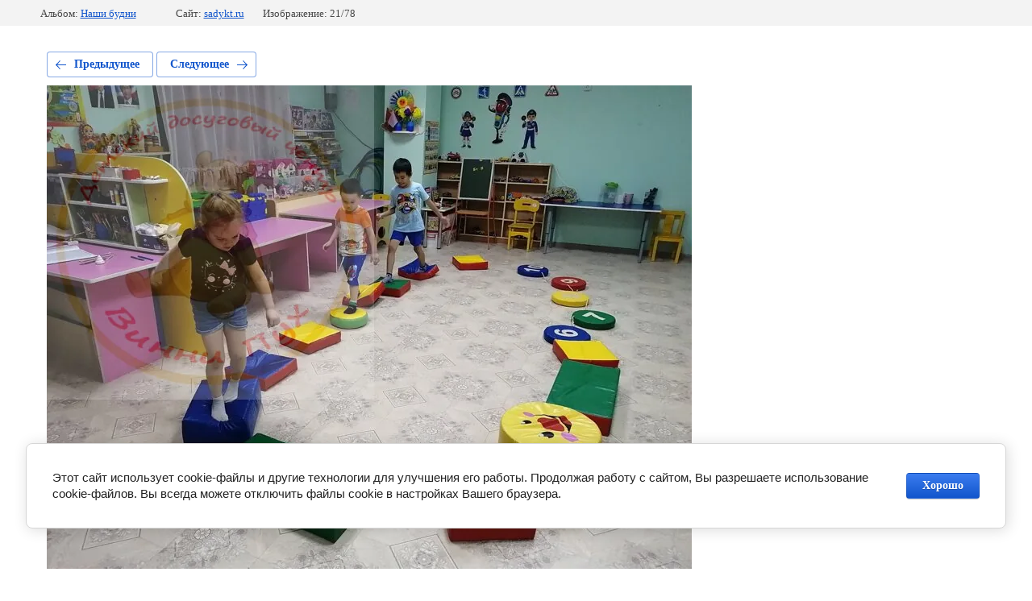

--- FILE ---
content_type: text/html; charset=utf-8
request_url: http://sadykt.ru/fotogalereya-1/photo/img_20211014_175445_resized_20220128_061510619
body_size: 2688
content:
			
	
	
	




	






	<!doctype html>
	<html lang="ru">
	<head>
		<meta charset="UTF-8">
		<meta name="robots" content="all"/>
		<title>IMG_20211014_175445_resized_20220128_061510619</title>
		<meta http-equiv="Content-Type" content="text/html; charset=UTF-8" />
		<meta name="description" content="IMG_20211014_175445_resized_20220128_061510619" />
		<meta name="keywords" content="IMG_20211014_175445_resized_20220128_061510619" />
		<meta name="viewport" content="width=device-width, initial-scale=1.0, maximum-scale=1.0, user-scalable=no">
		<link rel='stylesheet' type='text/css' href='/shared/highslide-4.1.13/highslide.min.css'/>
<script type='text/javascript' src='/shared/highslide-4.1.13/highslide-full.packed.js'></script>
<script type='text/javascript'>
hs.graphicsDir = '/shared/highslide-4.1.13/graphics/';
hs.outlineType = null;
hs.showCredits = false;
hs.lang={cssDirection:'ltr',loadingText:'Загрузка...',loadingTitle:'Кликните чтобы отменить',focusTitle:'Нажмите чтобы перенести вперёд',fullExpandTitle:'Увеличить',fullExpandText:'Полноэкранный',previousText:'Предыдущий',previousTitle:'Назад (стрелка влево)',nextText:'Далее',nextTitle:'Далее (стрелка вправо)',moveTitle:'Передвинуть',moveText:'Передвинуть',closeText:'Закрыть',closeTitle:'Закрыть (Esc)',resizeTitle:'Восстановить размер',playText:'Слайд-шоу',playTitle:'Слайд-шоу (пробел)',pauseText:'Пауза',pauseTitle:'Приостановить слайд-шоу (пробел)',number:'Изображение %1/%2',restoreTitle:'Нажмите чтобы посмотреть картинку, используйте мышь для перетаскивания. Используйте клавиши вперёд и назад'};</script>

            <!-- 46b9544ffa2e5e73c3c971fe2ede35a5 -->
            <script src='/shared/s3/js/lang/ru.js'></script>
            <script src='/shared/s3/js/common.min.js'></script>
        <link rel='stylesheet' type='text/css' href='/shared/s3/css/calendar.css' />
<!--s3_require-->
<link rel="stylesheet" href="/g/basestyle/1.0.1/gallery2/gallery2.css" type="text/css"/>
<link rel="stylesheet" href="/g/basestyle/1.0.1/cookie.message/cookie.message.css" type="text/css"/>
<link rel="stylesheet" href="/g/basestyle/1.0.1/gallery2/gallery2.blue.css" type="text/css"/>
<script type="text/javascript" src="/g/basestyle/1.0.1/gallery2/gallery2.js" async></script>
<link rel="stylesheet" href="/g/basestyle/1.0.1/cookie.message/cookie.message.blue.css" type="text/css"/>
<script type="text/javascript" src="/g/basestyle/1.0.1/cookie.message/cookie.message.js" async></script>
<!--/s3_require-->

	</head>
	<body>
		<div class="g-page g-page-gallery2 g-page-gallery2--photo">

		
		
			<div class="g-panel g-panel--fill g-panel--no-rounded g-panel--fixed-top">
	<div class="g-gallery2-info ">
					<div class="g-gallery2-info__item">
				<div class="g-gallery2-info__item-label">Альбом:</div>
				<a href="/fotogalereya-1/album/nashi-budni" class="g-gallery2-info__item-value">Наши будни</a>
			</div>
				<div class="g-gallery2-info__item">
			<div class="g-gallery2-info__item-label">Сайт:</div>
			<a href="//sadykt.ru" class="g-gallery2-info__item-value">sadykt.ru</a>

			<div class="g-gallery2-info__item-label">Изображение: 21/78</div>
		</div>
	</div>
</div>
			<h1></h1>
			
										
										
			
			
			<a href="/fotogalereya-1/photo/img-4512" class="g-button g-button--invert g-button--arr-left">Предыдущее</a>
			<a href="/fotogalereya-1/photo/img_20211013_112305_resized_20220128_061511059" class="g-button g-button--invert g-button--arr-right">Следующее</a>

			
			<div class="g-gallery2-preview ">
	<img src="/thumb/2/9QzkHAkSmUtd72p68gI5Gg/800r600/d/img_20211014_175445_resized_20220128_061510619.jpg">
</div>

			
			<a href="/fotogalereya-1/photo/img-4512" class="g-gallery2-thumb g-gallery2-thumb--prev">
	<span class="g-gallery2-thumb__image"><img src="/thumb/2/ivfoTWUszVrHyvA1xox5Lw/160r120/d/img-4512.jpg"></span>
	<span class="g-link g-link--arr-left">Предыдущее</span>
</a>
			
			<a href="/fotogalereya-1/photo/img_20211013_112305_resized_20220128_061511059" class="g-gallery2-thumb g-gallery2-thumb--next">
	<span class="g-gallery2-thumb__image"><img src="/thumb/2/9yHKxsPK5MPaP-Fb3gTTCA/160r120/d/img_20211013_112305_resized_20220128_061511059.jpg"></span>
	<span class="g-link g-link--arr-right">Следующее</span>
</a>
			
			<div class="g-line"><a href="/fotogalereya-1/album/nashi-budni" class="g-button g-button--invert">Вернуться в галерею</a></div>

		
			</div>

	
<!-- assets.bottom -->
<!-- </noscript></script></style> -->
<script src="/my/s3/js/site.min.js?1768462484" ></script>
<script src="/my/s3/js/site/defender.min.js?1768462484" ></script>
<script src="https://cp.onicon.ru/loader/567d24b7286688081c8b4576.js" data-auto async></script>
<script >/*<![CDATA[*/
var megacounter_key="ac51f997e3073a1200e6d48bf2dcee09";
(function(d){
    var s = d.createElement("script");
    s.src = "//counter.megagroup.ru/loader.js?"+new Date().getTime();
    s.async = true;
    d.getElementsByTagName("head")[0].appendChild(s);
})(document);
/*]]>*/</script>


					<!--noindex-->
		<div id="s3-cookie-message" class="s3-cookie-message-wrap">
			<div class="s3-cookie-message">
				<div class="s3-cookie-message__text">
					Этот сайт использует cookie-файлы и другие технологии для улучшения его работы. Продолжая работу с сайтом, Вы разрешаете использование cookie-файлов. Вы всегда можете отключить файлы cookie в настройках Вашего браузера.
				</div>
				<div class="s3-cookie-message__btn">
					<div id="s3-cookie-message__btn" class="g-button">
						Хорошо
					</div>
				</div>
			</div>
		</div>
		<!--/noindex-->
	
<script >/*<![CDATA[*/
$ite.start({"sid":1081868,"vid":1086800,"aid":1287562,"stid":1,"cp":21,"active":true,"domain":"sadykt.ru","lang":"ru","trusted":false,"debug":false,"captcha":3,"onetap":[{"provider":"vkontakte","provider_id":"51949164","code_verifier":"EY3WMzNNjkVMYTOMzTQRGkOWZwE32NNZlGEj5DzjAYm"}]});
/*]]>*/</script>
<!-- /assets.bottom -->
</body>
	</html>


--- FILE ---
content_type: text/javascript
request_url: http://counter.megagroup.ru/ac51f997e3073a1200e6d48bf2dcee09.js?r=&s=1280*720*24&u=http%3A%2F%2Fsadykt.ru%2Ffotogalereya-1%2Fphoto%2Fimg_20211014_175445_resized_20220128_061510619&t=IMG_20211014_175445_resized_20220128_061510619&fv=0,0&en=1&rld=0&fr=0&callback=_sntnl1768809725540&1768809725540
body_size: 198
content:
//:1
_sntnl1768809725540({date:"Mon, 19 Jan 2026 08:02:05 GMT", res:"1"})